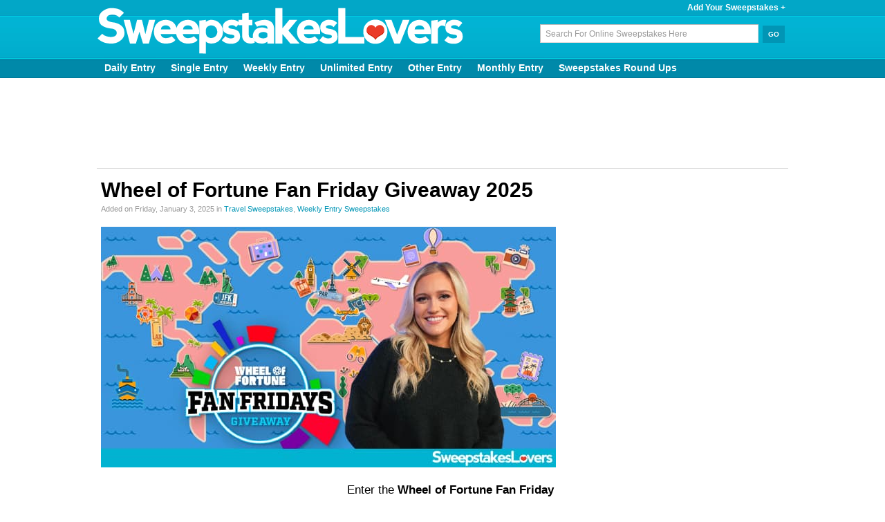

--- FILE ---
content_type: text/html; charset=UTF-8
request_url: https://www.sweepstakeslovers.com/trips/wheel-of-fortune-fan-fridays-giveaway/
body_size: 10372
content:
<!DOCTYPE html PUBLIC "-//W3C//DTD XHTML 1.0 Transitional//EN" "http://www.w3.org/TR/xhtml1/DTD/xhtml1-transitional.dtd">
<html xmlns="http://www.w3.org/1999/xhtml" dir="ltr">
<head>

<!-- Google tag (gtag.js) -->
<script async src="https://www.googletagmanager.com/gtag/js?id=G-R7XNNG1H0Q"></script>
<script>
  window.dataLayer = window.dataLayer || [];
  function gtag(){dataLayer.push(arguments);}
  gtag('js', new Date());

  gtag('config', 'G-R7XNNG1H0Q');
</script>

	<title>Wheel of Fortune Fan Friday Giveaway 2025</title>
	<meta http-equiv="Content-Type" content="text/html; charset=UTF-8" />
	<meta name="viewport" content="width=device-width, initial-scale=1.0" />
	<meta http-equiv="content-language" content="ll-cc" />
	<meta name="theme-color" content="#0195b5"/>
			<meta name="description" content="Enter the Wheel of Fortune Fan Friday Giveaway at wheeloffortune.com today for a chance to win vacations, gift cards, merch, and more valued at up to $25,000." />
        
<meta name="keywords" content="Wheel Of Fortune Sweepstakes 2025, wheeloffortune.com contest" />
 
    <meta name="verify-v1" content="G7yQr7hCDErvxkMLDfJf0H3UWFxw/dMJiM9n0mvzxJ0=" />
	<meta name="google-site-verification" content="bbZwX7NsVciYvLjjO604okEyn8JCUoquC1i-b0aUdKU" />
    <link rel="icon" type="image/png" href="https://www.sweepstakeslovers.com/wp-content/themes/Lovers3/images/favicon.png" />
	
	<link rel="alternate" type="application/rss+xml" title="Sweepstakes Lovers RSS Feed" href="https://feeds.feedburner.com/Sweepstakeslovers" />
	<link rel="pingback" href="https://www.sweepstakeslovers.com/xmlrpc.php" />	
	<script type="application/ld+json">
{
  "@context" : "https://schema.org",
  "@type" : "Organization",
  "name" : "Sweepstakes Lovers",
  "url" : "https://www.sweepstakeslovers.com/",
  "sameAs" : [
    "https://www.facebook.com/sweepslovers",
    "https://www.twitter.com/sweepslovers",
    "https://www.pinterest.com/sweepslovers"
  ]
}
</script>
<!-- Clarity tracking code for https://sweepstakeslovers.com/ --><script>    (function(c,l,a,r,i,t,y){        c[a]=c[a]||function(){(c[a].q=c[a].q||[]).push(arguments)};        t=l.createElement(r);t.async=1;t.src="https://www.clarity.ms/tag/"+i;        y=l.getElementsByTagName(r)[0];y.parentNode.insertBefore(t,y);    })(window, document, "clarity", "script", "55w8p8uusv");</script>
<link rel='dns-prefetch' href='//s.w.org' />
<link rel="alternate" type="application/rss+xml" title="Sweepstakes Lovers &raquo; Wheel of Fortune Fan Friday Giveaway 2025 Comments Feed" href="https://www.sweepstakeslovers.com/trips/wheel-of-fortune-fan-fridays-giveaway/feed/" />
		<script type="text/javascript">
			window._wpemojiSettings = {"baseUrl":"https:\/\/s.w.org\/images\/core\/emoji\/11\/72x72\/","ext":".png","svgUrl":"https:\/\/s.w.org\/images\/core\/emoji\/11\/svg\/","svgExt":".svg","source":{"concatemoji":"https:\/\/www.sweepstakeslovers.com\/wp-includes\/js\/wp-emoji-release.min.js?ver=4.9.26"}};
			!function(e,a,t){var n,r,o,i=a.createElement("canvas"),p=i.getContext&&i.getContext("2d");function s(e,t){var a=String.fromCharCode;p.clearRect(0,0,i.width,i.height),p.fillText(a.apply(this,e),0,0);e=i.toDataURL();return p.clearRect(0,0,i.width,i.height),p.fillText(a.apply(this,t),0,0),e===i.toDataURL()}function c(e){var t=a.createElement("script");t.src=e,t.defer=t.type="text/javascript",a.getElementsByTagName("head")[0].appendChild(t)}for(o=Array("flag","emoji"),t.supports={everything:!0,everythingExceptFlag:!0},r=0;r<o.length;r++)t.supports[o[r]]=function(e){if(!p||!p.fillText)return!1;switch(p.textBaseline="top",p.font="600 32px Arial",e){case"flag":return s([55356,56826,55356,56819],[55356,56826,8203,55356,56819])?!1:!s([55356,57332,56128,56423,56128,56418,56128,56421,56128,56430,56128,56423,56128,56447],[55356,57332,8203,56128,56423,8203,56128,56418,8203,56128,56421,8203,56128,56430,8203,56128,56423,8203,56128,56447]);case"emoji":return!s([55358,56760,9792,65039],[55358,56760,8203,9792,65039])}return!1}(o[r]),t.supports.everything=t.supports.everything&&t.supports[o[r]],"flag"!==o[r]&&(t.supports.everythingExceptFlag=t.supports.everythingExceptFlag&&t.supports[o[r]]);t.supports.everythingExceptFlag=t.supports.everythingExceptFlag&&!t.supports.flag,t.DOMReady=!1,t.readyCallback=function(){t.DOMReady=!0},t.supports.everything||(n=function(){t.readyCallback()},a.addEventListener?(a.addEventListener("DOMContentLoaded",n,!1),e.addEventListener("load",n,!1)):(e.attachEvent("onload",n),a.attachEvent("onreadystatechange",function(){"complete"===a.readyState&&t.readyCallback()})),(n=t.source||{}).concatemoji?c(n.concatemoji):n.wpemoji&&n.twemoji&&(c(n.twemoji),c(n.wpemoji)))}(window,document,window._wpemojiSettings);
		</script>
		<style type="text/css">
img.wp-smiley,
img.emoji {
	display: inline !important;
	border: none !important;
	box-shadow: none !important;
	height: 1em !important;
	width: 1em !important;
	margin: 0 .07em !important;
	vertical-align: -0.1em !important;
	background: none !important;
	padding: 0 !important;
}
</style>

<link rel='stylesheet' id='wp-pagenavi-css'  href='https://www.sweepstakeslovers.com/wp-content/wptouch-data/power-pack/css/cc42f28540b9f4007a00fd6ee8f07ddb.min.css' type='text/css' media='all' />
<link rel='https://api.w.org/' href='https://www.sweepstakeslovers.com/wp-json/' />
<link rel="EditURI" type="application/rsd+xml" title="RSD" href="https://www.sweepstakeslovers.com/xmlrpc.php?rsd" />
<link rel="wlwmanifest" type="application/wlwmanifest+xml" href="https://www.sweepstakeslovers.com/wp-includes/wlwmanifest.xml" /> 
<link rel='prev' title='Johnson Fitness &#038; Wellness Sweepstakes, Progressive Sweepstakes &#038; More &#8211; SweepstakesLovers Daily' href='https://www.sweepstakeslovers.com/round-up/sweepstakes-lovers-daily-january-2-2025/' />
<link rel='next' title='HOPWTR New Year New Gear Sweepstakes 2025' href='https://www.sweepstakeslovers.com/cars-vehicles/hopwtr-new-year-new-gear-sweepstakes/' />
<meta name="generator" content="WordPress 4.9.26" />
<link rel="canonical" href="https://www.sweepstakeslovers.com/trips/wheel-of-fortune-fan-fridays-giveaway/" />
<link rel='shortlink' href='https://www.sweepstakeslovers.com/?p=38662' />
<link rel="alternate" type="application/json+oembed" href="https://www.sweepstakeslovers.com/wp-json/oembed/1.0/embed?url=https%3A%2F%2Fwww.sweepstakeslovers.com%2Ftrips%2Fwheel-of-fortune-fan-fridays-giveaway%2F" />
<link rel="alternate" type="text/xml+oembed" href="https://www.sweepstakeslovers.com/wp-json/oembed/1.0/embed?url=https%3A%2F%2Fwww.sweepstakeslovers.com%2Ftrips%2Fwheel-of-fortune-fan-fridays-giveaway%2F&#038;format=xml" />
<style data-context="foundation-flickity-css">/*! Flickity v2.0.2
http://flickity.metafizzy.co
---------------------------------------------- */.flickity-enabled{position:relative}.flickity-enabled:focus{outline:0}.flickity-viewport{overflow:hidden;position:relative;height:100%}.flickity-slider{position:absolute;width:100%;height:100%}.flickity-enabled.is-draggable{-webkit-tap-highlight-color:transparent;tap-highlight-color:transparent;-webkit-user-select:none;-moz-user-select:none;-ms-user-select:none;user-select:none}.flickity-enabled.is-draggable .flickity-viewport{cursor:move;cursor:-webkit-grab;cursor:grab}.flickity-enabled.is-draggable .flickity-viewport.is-pointer-down{cursor:-webkit-grabbing;cursor:grabbing}.flickity-prev-next-button{position:absolute;top:50%;width:44px;height:44px;border:none;border-radius:50%;background:#fff;background:hsla(0,0%,100%,.75);cursor:pointer;-webkit-transform:translateY(-50%);transform:translateY(-50%)}.flickity-prev-next-button:hover{background:#fff}.flickity-prev-next-button:focus{outline:0;box-shadow:0 0 0 5px #09f}.flickity-prev-next-button:active{opacity:.6}.flickity-prev-next-button.previous{left:10px}.flickity-prev-next-button.next{right:10px}.flickity-rtl .flickity-prev-next-button.previous{left:auto;right:10px}.flickity-rtl .flickity-prev-next-button.next{right:auto;left:10px}.flickity-prev-next-button:disabled{opacity:.3;cursor:auto}.flickity-prev-next-button svg{position:absolute;left:20%;top:20%;width:60%;height:60%}.flickity-prev-next-button .arrow{fill:#333}.flickity-page-dots{position:absolute;width:100%;bottom:-25px;padding:0;margin:0;list-style:none;text-align:center;line-height:1}.flickity-rtl .flickity-page-dots{direction:rtl}.flickity-page-dots .dot{display:inline-block;width:10px;height:10px;margin:0 8px;background:#333;border-radius:50%;opacity:.25;cursor:pointer}.flickity-page-dots .dot.is-selected{opacity:1}</style><style data-context="foundation-slideout-css">.slideout-menu{position:fixed;left:0;top:0;bottom:0;right:auto;z-index:0;width:256px;overflow-y:auto;-webkit-overflow-scrolling:touch;display:none}.slideout-menu.pushit-right{left:auto;right:0}.slideout-panel{position:relative;z-index:1;will-change:transform}.slideout-open,.slideout-open .slideout-panel,.slideout-open body{overflow:hidden}.slideout-open .slideout-menu{display:block}.pushit{display:none}</style><link rel="icon" href="https://www.sweepstakeslovers.com/wp-content/uploads/2024/04/favicon480-144x144.jpg" sizes="32x32" />
<link rel="icon" href="https://www.sweepstakeslovers.com/wp-content/uploads/2024/04/favicon480-300x300.jpg" sizes="192x192" />
<link rel="apple-touch-icon-precomposed" href="https://www.sweepstakeslovers.com/wp-content/uploads/2024/04/favicon480-300x300.jpg" />
<meta name="msapplication-TileImage" content="https://www.sweepstakeslovers.com/wp-content/uploads/2024/04/favicon480-300x300.jpg" />
<style>.ios7.web-app-mode.has-fixed header{ background-color: rgba(63,178,225,.88);}</style></head>
<body>
<div id="fb-root"></div>
<script>(function(d, s, id) {
  var js, fjs = d.getElementsByTagName(s)[0];
  if (d.getElementById(id)) return;
  js = d.createElement(s); js.id = id;
  js.src = "//connect.facebook.net/en_US/sdk.js#xfbml=1&version=v2.7&appId=494952657188810";
  fjs.parentNode.insertBefore(js, fjs);
}(document, 'script', 'facebook-jssdk'));</script>
               
	<div id="header"> <!-- Header with the logo and search box -->
<div class="header_top_links">
<a href="https://www.sweepstakeslovers.com/suggest-a-sweepstakes/" title="Add Your Sweepstakes" class="header_link">Add Your Sweepstakes +</a>
</div>

		<a href="https://www.sweepstakeslovers.com/" title="SweepstakesLovers" class="logo"><img id="companylogo" src="https://www.sweepstakeslovers.com/wp-content/themes/Lovers3/images/logo_main_2016.png"  title="SweepstakesLovers" alt="SweepstakesLovers" border="0" width="532" height="70" /></a>



<form action="https://www.sweepstakeslovers.com/" method="get" class="search">
            <input name="s" type="text" class="input" value="Search For Online Sweepstakes Here" onfocus="value=''" />
            <input type="submit" class="button" value="Go" />
</form>



	</div> <!-- END -->
	<div class="clear"></div>
	
	<div class="clear"></div>
	<div id="submenu"> <!-- The categories menu -->



<ul id="sub_menu" class="container_sub sub_menu">
<li class="cat-item cat-item-110"><a href="https://www.sweepstakeslovers.com/category/daily-entry/" title="List of Daily Entry Sweepstakes"> Daily Entry</a></li>
<li class="cat-item cat-item-113"><a href="https://www.sweepstakeslovers.com/category/single-entry/" title="List of Single Entry Sweepstakes">Single Entry</a></li>
<li class="cat-item cat-item-111"><a href="https://www.sweepstakeslovers.com/category/weekly-entry/" title="List of Weekly Entry Sweepstakes">Weekly Entry</a></li>
<li class="cat-item cat-item-114"><a href="https://www.sweepstakeslovers.com/category/unlimited-entry/" title="List of Unlimited Entry Sweepstakes">Unlimited Entry</a></li>
<li class="cat-item cat-item-115"><a href="https://www.sweepstakeslovers.com/category/other-entry/" title="List of Other Entry Sweepstakes">Other Entry</a></li>
<li class="cat-item cat-item-112"><a href="https://www.sweepstakeslovers.com/category/monthly-entry/" title="List of Monthly Entry Sweepstakes">Monthly Entry</a></li>
<li class="cat-item"><a href="https://www.sweepstakeslovers.com/category/round-up/" title="List of Sweepstakes Round Ups">Sweepstakes Round Ups</a></li>
</ul>

	</div> <!-- END -->

<div id="billboard" class="billboard">

<script async src="//pagead2.googlesyndication.com/pagead/js/adsbygoogle.js"></script>
<!-- SL_728_Header -->
<ins class="adsbygoogle"
     style="display:inline-block;width:728px;height:90px"
     data-ad-client="ca-pub-6899360315203369"
     data-ad-slot="8698032740"></ins>
<script>
(adsbygoogle = window.adsbygoogle || []).push({});
</script>
</div>
	<div class="clear"></div>	<div id="content" class="container">
		<div class="column_main">
<div class="fb-share-button fb-right-div" data-href="https://www.sweepstakeslovers.com/trips/wheel-of-fortune-fan-fridays-giveaway/" data-layout="box_count" data-size="large" data-mobile-iframe="false"><a class="fb-xfbml-parse-ignore" target="_blank" href="https://www.facebook.com/sharer/sharer.php?u=https://www.sweepstakeslovers.com/trips/wheel-of-fortune-fan-fridays-giveaway/&amp;src=sdkpreparse">Share</a></div>
<h1 class="post_title">Wheel of Fortune Fan Friday Giveaway 2025</h1>
<div class="meta">Added on Friday, January 3, 2025 in <a href="https://www.sweepstakeslovers.com/category/trips/" rel="category tag">Travel Sweepstakes</a>, <a href="https://www.sweepstakeslovers.com/category/weekly-entry/" rel="category tag">Weekly Entry Sweepstakes</a></div>
<div class="clear"></div>
<div>
    
<img width="658" height="348" src="https://www.sweepstakeslovers.com/wp-content/uploads/2024/09/wheel-of-fortune-fan-fridays-giveaway-2025.jpg" class="wp-image-42316 post_imgbg wp-post-image" alt="Wheel of Fortune Fan Friday Giveaway 2025" srcset="https://www.sweepstakeslovers.com/wp-content/uploads/2024/09/wheel-of-fortune-fan-fridays-giveaway-2025.jpg 658w, https://www.sweepstakeslovers.com/wp-content/uploads/2024/09/wheel-of-fortune-fan-fridays-giveaway-2025-300x159.jpg 300w" sizes="(max-width: 658px) 100vw, 658px" /></div>

                                      <div id="entry">		

<div class="adsense-div"><!-- SL_InlineLinks_Responsive -->
<script async src="https://pagead2.googlesyndication.com/pagead/js/adsbygoogle.js"></script>
<!-- SL_InlineAds_Responsive -->
<ins class="adsbygoogle"
     style="display:block"
     data-ad-client="ca-pub-6899360315203369"
     data-ad-slot="1704753703"
     data-ad-format="auto"
     data-full-width-responsive="true"></ins>
<script>
     (adsbygoogle = window.adsbygoogle || []).push({});
</script>
</div>

<p>Enter the <strong>Wheel of Fortune Fan Friday Giveaway</strong> at wheeloffortune.com today for a chance to win vacations, gift cards, merch, and more valued at up to $25,000.</p>
<h2>Enter Now</h2>
<p><a href="https://www.wheeloffortune.com/win/fan-friday" target="_blank" rel="noopener noreferrer">Enter the Sweepstakes Now</a><br />
<a href="https://www.wheeloffortune.com/win/fan-friday/rules" target="_blank" rel="noopener noreferrer">Read the Sweepstakes Official Rules</a><br />
<a href="https://www.wheeloffortune.com" target="_blank" rel="noopener noreferrer">Visit the Wheel Of Fortune Official Website</a></p>
<h2>How To Enter</h2>
<p>Here is a step-by-step guide that will help you enter this Sweepstakes today:</p>
<ul>
<li><strong>Step 1.</strong> Watch episodes of Wheel Of Fortune for a <a href="https://www.sweepstakeslovers.com/codes/wheel-of-fortune-fan-friday-word-of-the-day/">Fan Friday Word of the Day</a>.</li>
<li><strong>Step 2.</strong> Go to the Show website located at https://www.wheeloffortune.com/win/fan-friday.</li>
<li><strong>Step 3.</strong> Correctly input/submit the Fan Friday Word of the Day today.</li>
</ul>
<h3>Sweepstakes Tips</h3>
<ul>
<li>This Sweepstakes is free to enter and is 100% legit.</li>
<li>Be sure to enter every Friday to maximize your chances of winning.</li>
</ul>
<h2>Prizes</h2>
<p><strong>Thirteen daily sweepstakes prizes.</strong> Each daily sweepstakes prize may include a gift card, merchandise, or trip as described during each respective episode of the Show and/or on the Website. Approximate retail value of each daily sweepstakes prize: $US500.00 &#8211; $25,000.00. Total ARV of all prizes: US$325,226.00.</p>
<h2>Sweepstakes Rules</h2>
<ul>
<li><strong>Sweepstakes Eligibility:</strong> The Giveaway is open only to permanent legal residents of the 50 states of the U.S., or D.C. and Canada (excluding Guam, Puerto Rico and all other U.S. territories and possessions, and Quebec), who are currently physically located and residing therein, and who are of the age of majority or older in the jurisdiction in which they reside as of December 13, 2024.</li>
<li><strong>Promotion Period:</strong> The Contest ends at 2:59:59 p.m. PT on March 8, 2025.</li>
<li><strong>Limit:</strong> One entry per person per week.</li>
<li><strong>Winner Notification:</strong> All winners will be contacted by phone.</li>
<li><strong>Sweepstakes Winners:</strong> Send a self-addressed, stamped envelope (with proper postage affixed) to: Wheel of Fortune Fan Fridays Giveaway V “Rules”/“Winners List” (specify which), P.O. Box 6493, Burbank, CA 91510 U.S.</li>
<li><strong>Sponsor:</strong> Quadra Productions</li>
</ul>
<p>Good luck and leave a comment below if you are excited to win!</p>
<p><em>Please note that SweepstakesLovers is a listing service only. We are not affiliated with the sweepstakes and you are entering the sweepstakes through the official sponsor&#8217;s platform.</em></p>

<div class="clear"></div>

<p>Tags: <a href="https://www.sweepstakeslovers.com/tag/wheel-of-fortune-sweepstakes-2025/" rel="tag">Wheel Of Fortune Sweepstakes 2025</a>, <a href="https://www.sweepstakeslovers.com/tag/wheeloffortune-com-contest/" rel="tag">wheeloffortune.com contest</a></p>

<div class="clear"></div>

<div id="alsolike" class="related_box">
<div class="inpost_container" align="left">
<div class="inpost_container_in">
<div class="related">
<span class="meta_title">Similar Sweepstakes</span>
<ul>
<li><span class="title"><a href="https://www.sweepstakeslovers.com/codes/wheel-of-fortune-fan-friday-word-of-the-day/" rel="bookmark" title="Permanent Link: Wheel Of Fortune Fan Friday Word Of The Day (Updated Every Friday!)">Wheel Of Fortune Fan Friday Word Of The Day (Updated Every Friday!)</a></span></li><li><span class="title"><a href="https://www.sweepstakeslovers.com/cash/wheel-of-fortune-big-money-giveaway/" rel="bookmark" title="Permanent Link: Wheel of Fortune Big Money Giveaway 2022">Wheel of Fortune Big Money Giveaway 2022</a></span></li><li><span class="title"><a href="https://www.sweepstakeslovers.com/gift-cards/wheel-of-fortune-hsn-shopping-spree-giveaway/" rel="bookmark" title="Permanent Link: Wheel Of Fortune HSN Shopping Spree Giveaway 2023">Wheel Of Fortune HSN Shopping Spree Giveaway 2023</a></span></li><li><span class="title"><a href="https://www.sweepstakeslovers.com/gift-cards/wheeloffortune-com-wheel-of-fortune-sears-holiday-sweepstakes-ii/" rel="bookmark" title="Permanent Link: wheeloffortune.com &#8211; Wheel of Fortune Sears Holiday Sweepstakes II">wheeloffortune.com &#8211; Wheel of Fortune Sears Holiday Sweepstakes II</a></span></li><li><span class="title"><a href="https://www.sweepstakeslovers.com/cash/wheeloffortune-com-wheel-of-fortune-v8-sweepstakes/" rel="bookmark" title="Permanent Link: wheeloffortune.com &#8211; Wheel of Fortune V8 Sweepstakes">wheeloffortune.com &#8211; Wheel of Fortune V8 Sweepstakes</a></span></li></ul> 
</div> 
</div>
</div>
</div>






			<!-- You can start editing here. -->
<div id="commenting" class="clear"></div>

<span class="comment_title">Comments (3 Messages)</span>

<div class="hr_top"></div>
					<p id="comment-781637" class="comment_author"><a href='http://Sweepstakeslovers.com' rel='external nofollow' class='url'>Janet brown</a>				<br />
				<span class="meta">Jan 6, 2024 1:07</span>
			</p>
			<div class="comments">
				<p>Thank you for letting me join your club but I never seen the word of the day.</p>
								<p></p>
			</div>
		<div class="hr"></div>
				<p id="comment-847812" class="comment_author"><a href='http://Channel%20u' rel='external nofollow' class='url'>Audre Kurowski</a>				<br />
				<span class="meta">Jan 24, 2025 18:13</span>
			</p>
			<div class="comments">
				<p>FARM is the Friday Word of the Day for 1/24/25</p>
								<p></p>
			</div>
		<div class="hr"></div>
				<p id="comment-856930" class="comment_author">don allen witteman				<br />
				<span class="meta">Mar 14, 2025 17:10</span>
			</p>
			<div class="comments">
				<p>Bless me</p>
								<p></p>
			</div>
		<div class="hr"></div>
	<div class="leave_comment">
	<span class="comment_title" id="respond">Leave a Comment</span>
		<form action="https://www.sweepstakeslovers.com/wp-comments-post.php" method="post" id="commentform">
		<p><label for="author">Name<span class="meta"> - required</span></label></p>
	<input type="text" name="author" id="author" value="" class="input" tabindex="1" />
	<p><label for="email">Email<span class="meta"> - required, never published</span></label></p>
	<input type="text" name="email" id="email" value="" class="input" tabindex="2" />
	<p><label for="url">Website<span class="meta"> - if any</span></label></p>
	<input type="text" name="url" id="url" value="" class="input" tabindex="3" />
		<p>Comment</p>
	<p><textarea name="comment" id="comment" cols="20" rows="10" class="textarea" tabindex="4"></textarea></p>
	<!--<p><small><strong>XHTML:</strong> You can use these tags: <code>&lt;a href=&quot;&quot; title=&quot;&quot;&gt; &lt;abbr title=&quot;&quot;&gt; &lt;acronym title=&quot;&quot;&gt; &lt;b&gt; &lt;blockquote cite=&quot;&quot;&gt; &lt;cite&gt; &lt;code&gt; &lt;del datetime=&quot;&quot;&gt; &lt;em&gt; &lt;i&gt; &lt;q cite=&quot;&quot;&gt; &lt;s&gt; &lt;strike&gt; &lt;strong&gt; </code></small></p>-->
	<p><input name="submit" type="submit" id="submit" class="button" value="Send" tabindex="5" /></p>
	<input type="hidden" name="comment_post_ID" value="38662" />
	<p style="display: none;"><input type="hidden" id="akismet_comment_nonce" name="akismet_comment_nonce" value="c3eb4298f7" /></p><input type="hidden" id="ak_js" name="ak_js" value="208"/><textarea name="ak_hp_textarea" cols="45" rows="8" maxlength="100" style="display: none !important;"></textarea>	</form>
</div>

					        </div>
</div>

		<div class="column_right">

<div class="box_container" align="center">
<div class="box_container_in">
<script async src="//pagead2.googlesyndication.com/pagead/js/adsbygoogle.js"></script>
<!-- SL_Sidebar_Skyscraper -->
<ins class="adsbygoogle"
     style="display:inline-block;width:300px;height:600px"
     data-ad-client="ca-pub-6899360315203369"
     data-ad-slot="1309559014"></ins>
<script>
(adsbygoogle = window.adsbygoogle || []).push({});
</script>
</div>
</div>

<div class="box_container">
<div class="box_container_in">
<span class="side_title">Latest Sweepstakes</span>
<ul>
								<li class="popularsweeps"><a href="https://www.sweepstakeslovers.com/gift-cards/hgtv-ikea-sweepstakes/" title="HGTV &#038; IKEA Decades Of Possibilities Sweepstakes 2026 (HGTV.com/Sweepstakes)">HGTV &#038; IKEA Decades Of Possibilities Sweepstakes 2026 (HGTV.com/Sweepstakes)</a></li>
								<li class="popularsweeps"><a href="https://www.sweepstakeslovers.com/cars-vehicles/frito-lays-minis-sweepstakes/" title="Frito-Lays Minis Sweepstakes 2026">Frito-Lays Minis Sweepstakes 2026</a></li>
								<li class="popularsweeps"><a href="https://www.sweepstakeslovers.com/cars-vehicles/mustang50fever-com-motorcraft-quick-lane-mustang-5-0-fever-sweepstakes/" title="Ford Mustang 5.0 Fever Sweepstakes 2026 (Mustang50Fever.com)">Ford Mustang 5.0 Fever Sweepstakes 2026 (Mustang50Fever.com)</a></li>
				</ul>
</div>
</div>

<div class="community_container">
<div class="community_container_in">
<span class="side_title">Subscribe To & Follow</span>

<img src="https://www.sweepstakeslovers.com/wp-content/uploads/2016/11/sl_newsletter.png" width="300px" height="293px" alt="Newsletter" border="0">
<p>So many Sweepstakes to enter! Keep up with the SweepstakesLovers daily email.</p>
<p>
<style>
.followit--follow-form-container[attr-a][attr-b][attr-c][attr-d][attr-e][attr-f] .form-preview {
  display: flex !important;
  flex-direction: column !important;
  justify-content: center !important;
  margin-top: 30px !important;
  padding: clamp(17px, 5%, 40px) clamp(17px, 7%, 50px) !important;
  max-width: none !important;
  border-radius: 6px !important;
  box-shadow: 0 5px 25px rgba(34, 60, 47, 0.25) !important;
}
.followit--follow-form-container[attr-a][attr-b][attr-c][attr-d][attr-e][attr-f] .form-preview,
.followit--follow-form-container[attr-a][attr-b][attr-c][attr-d][attr-e][attr-f] .form-preview *{
  box-sizing: border-box !important;
}
.followit--follow-form-container[attr-a][attr-b][attr-c][attr-d][attr-e][attr-f] .form-preview .preview-heading {
  width: 100% !important;
}
.followit--follow-form-container[attr-a][attr-b][attr-c][attr-d][attr-e][attr-f] .form-preview .preview-heading h5{
  margin-top: 0 !important;
  margin-bottom: 0 !important;
}
.followit--follow-form-container[attr-a][attr-b][attr-c][attr-d][attr-e][attr-f] .form-preview .preview-input-field {
  margin-top: 20px !important;
  width: 100% !important;
}
.followit--follow-form-container[attr-a][attr-b][attr-c][attr-d][attr-e][attr-f] .form-preview .preview-input-field input {
  width: 100% !important;
  height: 40px !important;
  border-radius: 6px !important;
  border: 2px solid #e9e8e8 !important;
  background-color: #fff !important;
  outline: none !important;
}
.followit--follow-form-container[attr-a][attr-b][attr-c][attr-d][attr-e][attr-f] .form-preview .preview-input-field input {
  color: #000000 !important;
  font-family: "Montserrat" !important;
  font-size: 14px !important;
  font-weight: 400 !important;
  line-height: 20px !important;
  text-align: center !important;
}
.followit--follow-form-container[attr-a][attr-b][attr-c][attr-d][attr-e][attr-f] .form-preview .preview-input-field input::placeholder {
  color: #000000 !important;
  opacity: 1 !important;
}

.followit--follow-form-container[attr-a][attr-b][attr-c][attr-d][attr-e][attr-f] .form-preview .preview-input-field input:-ms-input-placeholder {
  color: #000000 !important;
}

.followit--follow-form-container[attr-a][attr-b][attr-c][attr-d][attr-e][attr-f] .form-preview .preview-input-field input::-ms-input-placeholder {
  color: #000000 !important;
}
.followit--follow-form-container[attr-a][attr-b][attr-c][attr-d][attr-e][attr-f] .form-preview .preview-submit-button {
  margin-top: 10px !important;
  width: 100% !important;
}
.followit--follow-form-container[attr-a][attr-b][attr-c][attr-d][attr-e][attr-f] .form-preview .preview-submit-button button {
  width: 100% !important;
  height: 40px !important;
  border: 0 !important;
  border-radius: 6px !important;
  line-height: 0px !important;
}
.followit--follow-form-container[attr-a][attr-b][attr-c][attr-d][attr-e][attr-f] .form-preview .preview-submit-button button:hover {
  cursor: pointer !important;
}
.followit--follow-form-container[attr-a][attr-b][attr-c][attr-d][attr-e][attr-f] .powered-by-line {
  color: #231f20 !important;
  font-family: "Montserrat" !important;
  font-size: 13px !important;
  font-weight: 400 !important;
  line-height: 25px !important;
  text-align: center !important;
  text-decoration: none !important;
  display: flex !important;
  width: 100% !important;
  justify-content: center !important;
  align-items: center !important;
  margin-top: 10px !important;
}
.followit--follow-form-container[attr-a][attr-b][attr-c][attr-d][attr-e][attr-f] .powered-by-line img {
  margin-left: 10px !important;
  height: 1.13em !important;
  max-height: 1.13em !important;
}
</style><div class="followit--follow-form-container" attr-a attr-b attr-c attr-d attr-e attr-f><form data-v-291e79e2="" action="https://api.follow.it/subscription-form/[base64]/8" method="post"><div data-v-291e79e2="" class="form-preview" style="background-color: rgb(255, 255, 255); position: relative;"><div data-v-291e79e2="" class="preview-heading"><h5 data-v-291e79e2="" style="text-transform: none !important; font-family: Montserrat; font-weight: bold; color: rgb(0, 0, 0); font-size: 16px; text-align: center;">
                  Subscribe to our free newsletter!
                </h5></div> <div data-v-291e79e2="" class="preview-input-field"><input data-v-291e79e2="" type="email" name="email" required="required" placeholder="Enter your email" spellcheck="false" style="text-transform: none !important; font-family: Montserrat; font-weight: normal; color: rgb(0, 0, 0); font-size: 14px; text-align: center; background-color: rgb(255, 255, 255);"></div> <div data-v-291e79e2="" class="preview-submit-button"><button data-v-291e79e2="" type="submit" style="text-transform: none !important; font-family: Montserrat; font-weight: bold; color: rgb(255, 255, 255); font-size: 16px; text-align: center; background-color: rgb(1, 149, 181);">
                  Subscribe Now
                </button></div></div></form><a href="https://follow.it" class="powered-by-line">Powered by <img src="https://follow.it/static/img/colored-logo.svg" alt="follow.it" height="17px"/></a></div>
</p>
<div class="fb-like" data-href="https://www.facebook.com/sweepslovers" data-layout="button_count" data-action="like" data-size="large" data-show-faces="false" data-share="false"></div>
<p>Over 58K people just like you 'Like' us. Join them and join the fun!<p> 
</div>
</div>

<div class="box_container">
<div class="box_container_in">
<span class="side_title">Sweepstakes You Should Enter</span>
<ul>
      <li class="popularsweeps"><a href="https://www.sweepstakeslovers.com/codes/wheel-of-fortune-puzzle/"  title="Wheel of Fortune Bonus Puzzle Answers 2026: The Complete List">Wheel of Fortune Bonus Puzzle Answers 2026: The Complete List</a></li><li class="popularsweeps"><a href="https://www.sweepstakeslovers.com/gift-cards/fox-5-atlanta-contest-giveaway/"  title="Fox 5 Atlanta Contest 2026 (Fox5Atlanta.com/Contest)">Fox 5 Atlanta Contest 2026 (Fox5Atlanta.com/Contest)</a></li><li class="popularsweeps"><a href="https://www.sweepstakeslovers.com/cash/bhg-com-25ksweeps/"  title="Better Homes And Gardens $25K Sweepstakes 2025 (BHG.com/25K2025)">Better Homes And Gardens $25K Sweepstakes 2025 (BHG.com/25K2025)</a></li><li class="popularsweeps"><a href="https://www.sweepstakeslovers.com/home-garden/hgtv-dream-home-sweepstakes/"  title="Food Network Dream Home Sweepstakes 2026">Food Network Dream Home Sweepstakes 2026</a></li> 
</ul>
<div class="clear"></div>
</div>
</div>

<!-- End Of Sidebar -->
</div>
<div class="clear"></div>	
</div>
<!-- Powered by WPtouch Pro: 4.3.55 -->

<div id="footer">

<div class="container_footer">
<div class="footer_logo">
<a href="https://www.sweepstakeslovers.com" title="SweepstakesLovers"><img src="https://www.sweepstakeslovers.com/wp-content/themes/Lovers3/images/logo_footer_2016.png"  title="SweepstakesLovers" alt="SweepstakesLovers" border="0" width="228" height="30" /></a></div>


<div class="column_left_f">
<span class="footer_cat_title">Browse Entry Frequencies</span>
<div> <!-- The categories menu -->
<ul class="container_footer2 footer_menu2">
<li class="cat-item cat-item-110"><a href="https://www.sweepstakeslovers.com/category/daily-entry/" title="Daily Entry Sweepstakes">Daily Entry Sweepstakes</a></li>
<li class="cat-item cat-item-113"><a href="https://www.sweepstakeslovers.com/category/single-entry/" title="Single Entry Sweepstakes">Single Entry Sweepstakes</a></li>
<li class="cat-item cat-item-111"><a href="https://www.sweepstakeslovers.com/category/weekly-entry/" title="Weekly Entry Sweepstakes">Weekly Entry Sweepstakes</a></li>
<li class="cat-item cat-item-114"><a href="https://www.sweepstakeslovers.com/category/unlimited-entry/" title="Unlimited Entry Sweepstakes">Unlimited Entry Sweepstakes</a></li>
<li class="cat-item cat-item-112"><a href="https://www.sweepstakeslovers.com/category/monthly-entry/" title="Monthly Entry Sweepstakes">Monthly Entry Sweepstakes</a></li>
<li class="cat-item cat-item-115"><a href="https://www.sweepstakeslovers.com/category/other-entry/" title="Other Entry Sweepstakes">Other Entry Sweepstakes</a></li>
</ul>
</div> <!-- END -->
<br />
<span class="footer_cat_title">Interesting Links</span>
<div> <!-- The categories menu -->
<ul class="container_footer2 footer_menu2">
<li class="cat-item cat-item-14853"><a href="https://www.sweepstakeslovers.com/category/our-giveaways/" title="Our Giveaways">SweepstakesLovers' Giveaways</a></li>
<li class="cat-item cat-item-22606"><a href="https://www.sweepstakeslovers.com/category/round-up/" >Round Ups</a></li>
<li class="cat-item cat-item-454"><a href="https://www.sweepstakeslovers.com/category/news/" title="News">News</a></li>
</ul>
</div> <!-- END -->
</div>

<div class="column_center_f">
<span class="footer_cat_title">Browse Prize Categories</span>
<div> <!-- The prizes categories menu -->
<ul class="container_footer2 footer_menu2">
<li class="cat-item cat-item-23"><a href="https://www.sweepstakeslovers.com/category/trips/" title="Travel Sweepstakes">Travel Sweepstakes</a></li>
<li class="cat-item cat-item-17"><a href="https://www.sweepstakeslovers.com/category/home-garden/" title="Home Sweepstakes">Home Sweepstakes</a></li>
<li class="cat-item cat-item-10"><a href="https://www.sweepstakeslovers.com/category/cars-vehicles/" title="Car Sweepstakes">Car Sweepstakes</a></li>
<li class="cat-item cat-item-19"><a href="https://www.sweepstakeslovers.com/category/cash/" title="Cash Sweepstakes">Cash Sweepstakes</a></li>
<li class="cat-item cat-item-9"><a href="https://www.sweepstakeslovers.com/category/books/" title="Book Sweepstakes">Book Sweepstakes</a></li>
<li class="cat-item cat-item-15"><a href="https://www.sweepstakeslovers.com/category/gift-cards/" title="Gift Card Sweepstakes">Gift Card Sweepstakes</a></li>
<li class="cat-item cat-item-24"><a href="https://www.sweepstakeslovers.com/category/consoles-video-games/" title="Gaming Console Sweepstakes">Gaming Console Sweepstakes</a></li>
<li class="cat-item cat-item-13"><a href="https://www.sweepstakeslovers.com/category/consumer-electronics/" title="Consumer Electronic Sweepstakes">Consumer Electronic Sweepstakes</a></li>
<li class="cat-item cat-item-12"><a href="https://www.sweepstakeslovers.com/category/computers/" title="Computer Sweepstakes">Computer Sweepstakes</a></li>
<li class="cat-item cat-item-14"><a href="https://www.sweepstakeslovers.com/category/cd-dvd-movies/" title="CD, DVD &amp; Movie Sweepstakes">CD, DVD &amp; Movie Sweepstakes</a></li>
<li class="cat-item cat-item-11"><a href="https://www.sweepstakeslovers.com/category/clothing/" title="Clothing Sweepstakes">Clothing Sweepstakes</a></li>
<li class="cat-item cat-item-32"><a href="https://www.sweepstakeslovers.com/category/collectibles/" title="Collectible Sweepstakes">Collectible Sweepstakes</a></li>
<li class="cat-item cat-item-30"><a href="https://www.sweepstakeslovers.com/category/food/" title="Food Sweepstakes">Food Sweepstakes</a></li>
<li class="cat-item cat-item-16"><a href="https://www.sweepstakeslovers.com/category/health-beauty/" title="Health &amp; Beauty Sweepstakes">Health &amp; Beauty Sweepstakes</a></li>
<li class="cat-item cat-item-18"><a href="https://www.sweepstakeslovers.com/category/jewelry/" title="Jewelry Sweepstakes">Jewelry Sweepstakes</a></li>
<li class="cat-item cat-item-811"><a href="https://www.sweepstakeslovers.com/category/music/" title="Music Sweepstakes">Music Sweepstakes</a></li>
<li class="cat-item cat-item-406"><a href="https://www.sweepstakeslovers.com/category/musical-instruments/" title="Musical Instrument Sweepstakes">Musical Instrument Sweepstakes</a></li>
<li class="cat-item cat-item-20"><a href="https://www.sweepstakeslovers.com/category/sporting-goods/" title="Sporting Good Sweepstakes">Sporting Good Sweepstakes</a></li>
<li class="cat-item cat-item-21"><a href="https://www.sweepstakeslovers.com/category/tickets/" title="Ticket Sweepstakes">Ticket Sweepstakes</a></li>
<li class="cat-item cat-item-31"><a href="https://www.sweepstakeslovers.com/category/tools-hardware/" title="Tools &amp; Hardware Sweepstakes">Tools &amp; Hardware Sweepstakes</a></li>
<li class="cat-item cat-item-22"><a href="https://www.sweepstakeslovers.com/category/toys/" title="Toy Sweepstakes">Toy Sweepstakes</a></li>
<li class="cat-item cat-item-1569"><a href="https://www.sweepstakeslovers.com/category/others/" title="Other Sweepstakes">Other Sweepstakes</a></li>
</ul>
</div> <!-- END -->
</div>

<div class="column_right_f">
<span class="footer_cat_title">About Sweepstakes Lovers</span>
<p class="right">
Sweepstakes Lovers is the go-to place to find a list of Sweepstakes and enter online for a chance to win cash, cars, and trips.
</p>
</div>
    
<div class="hr_bottom_f"></div>	   
                <div class="footermenu"> <!-- The Page menu -->
		<ul class="container_footer footer_menu">      
                <li class="page_item page-item-96"><a href="https://www.sweepstakeslovers.com/faq/">FAQ</a></li>
<li class="page_item page-item-86"><a href="https://www.sweepstakeslovers.com/suggest-a-sweepstakes/">List Your Sweepstakes</a></li>
<li class="page_item page-item-390"><a href="https://www.sweepstakeslovers.com/advertise/">Advertise With Us</a></li>
<li class="page_item page-item-91"><a href="https://www.sweepstakeslovers.com/contact-us/">Contact Us</a></li>
<li class="page_item page-item-2696"><a href="https://www.sweepstakeslovers.com/privacy-policy/">Privacy Policy</a></li>
<li class="page_item page-item-87"><a href="https://www.sweepstakeslovers.com/terms-of-service/">Terms of Service</a></li>
<li class="page_item page-item-95"><a href="https://www.sweepstakeslovers.com/archives/">Archives</a></li>
<li class="page_item page-item-98"><a href="https://www.sweepstakeslovers.com/sitemap/">Sitemap</a></li>
                
        	</ul>
                </div> <!-- END -->


<div class="clear"></div><br />
<div class="copyright"> <!-- The Page menu -->
© 2025 Sweepstakes Lovers. All Rights Reserved.
</div> <!-- END -->
		<!-- END -->
		<div class="clear"></div>
	</div>
</div>

<!-- Load Javascript -->

	<script type="text/javascript">
		//SYNTAX: menuscript.definemenu("tab_menu_id", integer OR "auto")
		menuscript.definemenu("tab_menu", 0) //initialize Tab Menu with ID "menu" and select 1st tab by default
	</script>
   
     			
<script type="text/javascript" src="https://www.sweepstakeslovers.com/wp-content/wptouch-data/power-pack/js/47f1617e7637e80a1854b1f7eed890ad.min.js"></script>

<script type="text/javascript">
  (function() {
    var po = document.createElement('script'); po.type = 'text/javascript'; po.async = true;
    po.src = 'https://apis.google.com/js/platform.js';
    var s = document.getElementsByTagName('script')[0]; s.parentNode.insertBefore(po, s);
  })();
</script>

</body>
</html>

--- FILE ---
content_type: text/html; charset=utf-8
request_url: https://www.google.com/recaptcha/api2/aframe
body_size: 250
content:
<!DOCTYPE HTML><html><head><meta http-equiv="content-type" content="text/html; charset=UTF-8"></head><body><script nonce="ufbF4hjGEeWHecA8PG-3mQ">/** Anti-fraud and anti-abuse applications only. See google.com/recaptcha */ try{var clients={'sodar':'https://pagead2.googlesyndication.com/pagead/sodar?'};window.addEventListener("message",function(a){try{if(a.source===window.parent){var b=JSON.parse(a.data);var c=clients[b['id']];if(c){var d=document.createElement('img');d.src=c+b['params']+'&rc='+(localStorage.getItem("rc::a")?sessionStorage.getItem("rc::b"):"");window.document.body.appendChild(d);sessionStorage.setItem("rc::e",parseInt(sessionStorage.getItem("rc::e")||0)+1);localStorage.setItem("rc::h",'1769012935457');}}}catch(b){}});window.parent.postMessage("_grecaptcha_ready", "*");}catch(b){}</script></body></html>